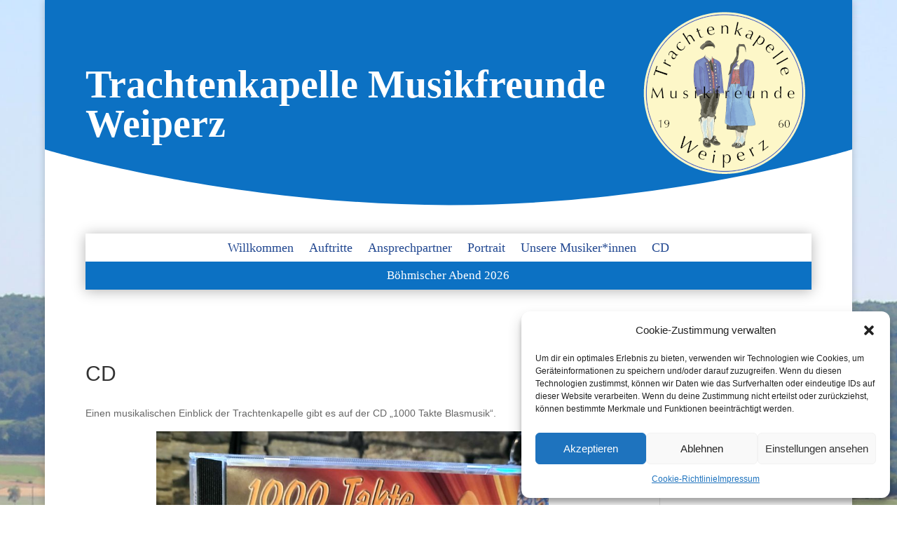

--- FILE ---
content_type: text/css
request_url: http://trachtenkapelle-weiperz.de/wp-content/themes/DiviChild/style.css?ver=6.3.7
body_size: 157
content:
/*
Theme Name: Divi trachtenkapelle-weiperz.de
Description: Divi trachtenkapelle-weiperz.de
Author: Thomas Schorb
Author URI: http://www.mein-internet-partner.de
Template: Divi
Version: 1.0
Tags:
*/

